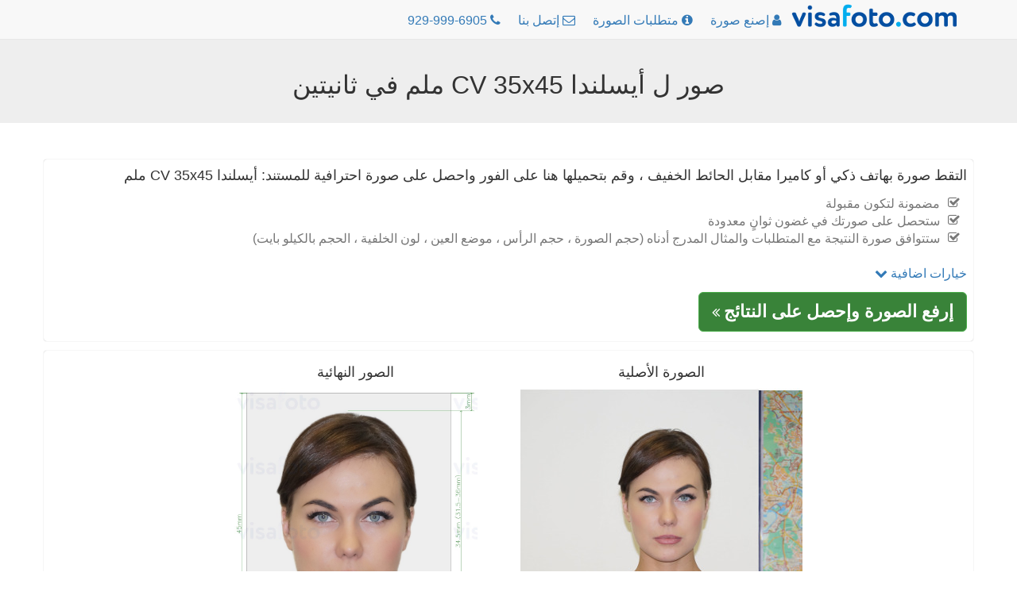

--- FILE ---
content_type: text/html; charset=utf-8
request_url: https://ar.visafoto.com/is-cv-photo
body_size: 9967
content:
<!-- Copyright (c) 2014-2024 Visafoto.com -->
<!DOCTYPE html>
<html lang="ar" dir="rtl" >
<head>
<meta http-equiv="content-type" content="text/html; charset=utf-8"/>
<meta name="language" content="ar"/>
<meta name="viewport" content="width=device-width, initial-scale=1"/>
<link rel="stylesheet" href="/css/bootstrap.3.4.1.min.css">
<link rel="stylesheet" href="/css/bootstrap.rtl.min.css">
<link rel="stylesheet" href="/css/font-awesome.min.css">
<link rel="stylesheet" href="/css/font-awesome-rtl.css">
<link rel="shortcut icon" href="/favicon.ico" type="image/x-icon"/>
<link href="/img/favicon180.png" rel="apple-touch-icon-precomposed" sizes="180x180" />
<link href="/img/favicon192.png" rel="icon" sizes="192x192" />
<link rel="canonical" href="https://ar.visafoto.com/is-cv-photo" />
<style type="text/css">
body{padding-top: 30px !important; font-size: 16px;}
.jumbotron {padding: 30px 15px;}
@media (max-width: 429px){
 img#imgLogoTop{margin-top: 4px;max-width: 167px;max-height: 24px}   
 .langLong{display: none;}
 .langShort{display: inline;}
 span.liPhoneNumberNumber{display: none;}
}
@media (max-width: 961px) {li#liMakePhotoLink {display: none;}}
@media (min-width: 415px) {.langShort {display: none;} .langLong {display: inline;}}
@media (max-width: 359px) {li#liPhoneNumber {display: none;}}
@media (min-width: 360px) {li#liPhoneNumber {display: list-item;}}
.breadcrumb > li + li::before {padding: 0 5px;color: #ccc;content: ">";}
.zz-box {margin: 12px 0;padding: 8px;background-color: #fff;border: 1px solid #ddd;-webkit-border-radius: 4px;-moz-border-radius: 4px;border-radius: 4px;}
ul.qp {list-style-type: square}
ul.nav > li > a {padding-left: 10px; padding-right: 10px;}
</style>






    
    <title>أيسلندا السيرة الذاتية صورة متطلبات 35x45 ملم والأداة</title>
    
    
    <meta name="description" content="قم بعمل صورة سيرة ذاتية أيسلندية (سيرة ذاتية ، سيرة ذاتية) بنقرة واحدة واحصل على نتيجة احترافية متوافقة تمامًا: صورة مقاس 3.5 × 4.5 سم (35 × 45 مم) مع خلفية فاتحة تلبي جميع المتطلبات" />
    <meta property="og:description" content="قم بعمل صورة سيرة ذاتية أيسلندية (سيرة ذاتية ، سيرة ذاتية) بنقرة واحدة واحصل على نتيجة احترافية متوافقة تمامًا: صورة مقاس 3.5 × 4.5 سم (35 × 45 مم) مع خلفية فاتحة تلبي جميع المتطلبات" />
    
    <meta property="og:image" content="https://ar.visafoto.com/img/docs/is_cv.jpg" />
    <meta property="og:title" content="أيسلندا السيرة الذاتية صورة متطلبات 35x45 ملم والأداة" />
    <meta property="og:type" content="article" />
    <style type="text/css">
        .docTable th { text-align: left; }
    </style>

</head>
<body>
<nav class="navbar navbar-default navbar-fixed-top">
	<div class="container" style="padding-top: 5px; padding-left: 8px">
		<ul class="nav nav-pills" id="ulNavbar">			
			<li><a href="/" style="padding: 0px 5px 10px 1px"><img id="imgLogoTop" src="/img/logo209x30.png" style="width:209px;height:30px" alt="visafoto logo"></a></li>
      <li id="liMakePhotoLink"><a href="/"><i class="fa fa-user"></i><span class="hidden-xs hidden-sm"> إصنع صورة</span></a></li>
      <li><a href="/requirements"><i class="fa fa-info-circle"></i><span class="hidden-xs hidden-sm"> متطلبات الصورة</span></a></li>
			<li><a href="/contact"><i class="fa fa-envelope-o"></i><span class="hidden-xs hidden-sm"> إتصل بنا</span></a></li>
      
      <li id="liPhoneNumber"><a href="tel:+19299996905" rel="nofollow"><i class="fa fa-phone"></i> <span class="liPhoneNumberNumber">929-999-6905</span></a></li>
      
      <!-- li><a href="https://7id.app/ar/"><i class="fa fa-mobile" aria-hidden="true"></i>&nbsp;<i class="fa fa-apple" aria-hidden="true"></i>&nbsp;<i class="fa fa-android" aria-hidden="true"></i></a></li -->
		</ul>
    <!-- div style="font-size: 1.2em;"><a href="https://7id.app/ar/"><i class="fa fa-mobile"></i> تطبيق 7ID: Visafoto على هاتفك!</a></div -->
	</div>
</nav>
<div style="margin-top: 20px;"></div>
<div class="jumbotron" style="padding-top: 20px; padding-bottom: 20px;">
	<h1 style="font-size: 32px; text-align: center">
    صور ل أيسلندا CV 35x45 ملم في ثانيتين
</h1>
</div>
<div class="container" style="margin-bottom: 16px" id="divUploadForm">
  <div class="row" style="margin-top: 16px;">
      <div class="col-sm-12" style="padding: 8px 8px 12px 8px; -moz-box-shadow: 0 0 1px #a0a0a0; -webkit-box-shadow: 0 0 1px #a0a0a0; box-shadow: 0 0 1px #a0a0a0; border: 1px 1px 0px 1px solid #a0a0a0; border-radius: 4px; margin-bottom: 12px">
<!-- Entrance form -->
<div style="font-size:1.1em">
    التقط صورة بهاتف ذكي أو كاميرا مقابل الحائط الخفيف ، وقم بتحميلها هنا على الفور واحصل على صورة احترافية للمستند: أيسلندا CV 35x45 ملم 
    <ul class="fa-ul text-muted" style="font-size: 0.9em; margin-top: 12px">
      <li><i class="fa-li fa fa-check-square-o"></i>مضمونة لتكون مقبولة</li><li><i class="fa-li fa fa-check-square-o"></i>ستحصل على صورتك في غضون ثوانٍ معدودة</li><li><i class="fa-li fa fa-check-square-o"></i>ستتوافق صورة النتيجة مع المتطلبات والمثال المدرج أدناه (حجم الصورة ، حجم الرأس ، موضع العين ، لون الخلفية ، الحجم بالكيلو بايت)</li>
    </ul>
</div>
<div class="row" >
    <div class="col-sm-6">
<form class="form-horizontal" role="form" id="formUpload">
<input type="hidden" id="selCountry" value="IS" />
<input type="hidden" id="selDocType" value="is_cv" />
<div style="margin-top: 12px; margin-bottom: 12px;">
    <a href="#" onclick="return OptionsUI.show();">خيارات اضافية <i class="fa fa-chevron-down"></i></a>
    <div id="divOptions" style="display:none">
        <label ><input type="checkbox" name="tl" value="1" checked="checked" id="chkbxFixTilt"/> إصلاح ميل الرأس</label>
        <br/><label ><input type="checkbox" name="bg" value="1" checked="checked" id="chkbxFixBg"/> تصحيح الخلفية</label>
        <br/><label ><input type="checkbox" name="ct" value="1" id="chkbxFixCont"/> إصلاح تباين الصورة</label>
    </div>

</div>
</form>
<div id="divUpload">
    <div id="divUploadButton">
        <span class="btn btn-success btn-lg" style="position: relative; overflow: hidden; display: inline-block; text-wrap: wrap; background-color: #398339;" onmouseover="this.style.backgroundColor='#5cb85c';" onmouseout="this.style.backgroundColor='#398339';">
			<span style="font-size: 1.2em; font-weight: 700;">إرفع الصورة وإحصل على النتائج</span>
            <i class="fa fa-angle-double-left"></i>
			<input id="inputImageFile" type="file" accept="image/*" name="imageFile" style="display: hidden; position: absolute; font-size: 72px; top: 0; right: 0; direction: ltr; opacity: 0; filter: alpha(opacity=0); height: 90px; line-height:90px;"/>
		</span>
    </div>
	<div id="divUploadError" class="modal" tabindex="-1" role="dialog" aria-hidden="true">
        <div class="modal-dialog">
            <div class="modal-content">
                <div class="modal-header">
                <a role="button" class="close" data-dismiss="modal" aria-hidden="true">x</a>
                <h4>خطأ في تحميل الصورة</h4>
                </div>
                <div class="modal-body"></div>
                <div class="modal-footer">
                    <a class="btn btn-primary" data-dismiss="modal" aria-hidden="true">أغلق</a>
                </div>
            </div>
        </div>
    </div>
</div>
    </div> <!-- col-sm-6 -->
</div> <!-- row -->
    

<!-- end of entrance -->
    </div> <!-- col -->
  </div> <!-- row -->

  <div class="row">
        <div class="col-sm-12" style="padding: 8px 8px 12px 8px; -moz-box-shadow: 0 0 1px #a0a0a0; -webkit-box-shadow: 0 0 1px #a0a0a0; box-shadow: 0 0 1px #a0a0a0; border: 1px 1px 0px 1px solid #a0a0a0; border-radius: 4px; ">
          <div class="container-fluid">
          <div class="row" >
              <div class="col-sm-2" style="text-align: center"></div>
              <div class="col-sm-4" style="text-align: center">
                  <h4 >الصورة الأصلية</h4>
                  <img src="/img/source355x388.jpg" class="center-block img-responsive" alt="visafoto.com مثال للصورة التي تحتاج إلى إلتقاطها من أجل عمل جواز سفر أو تأشيرة موجوده في"/>
              </div>
              <div class="col-sm-4" style="text-align: center">
                  <h4 >الصور النهائية</h4>
                  <img src="/img/docs/is_cv.jpg" class="center-block img-responsive" alt="مع مواصفات الحجم الدقيقة __name__ مثال على صورة لـ " style="max-height: 388px;"/>
              </div>
              <div class="col-sm-2" style="text-align: center"></div>
          </div>
          </div>
      </div>
  </div>
</div>    

<script>
(function() {
    var f = false;
    var events = ['click','touchstart','keydown','scroll','mouseenter','mousemove'];
    function h() {
        if (f) { return; }
        f = true;
        for (var i = 0; i < events.length; i++) {
            window.removeEventListener(events[i], h);
        }
        $.ajax({
            url: '/api/human?t=' + (+ new Date()),
            type: 'POST',
            timeout: 3000
        }).always(function() {
            //
        });
    }
    for (var i = 0; i < events.length; i++) {
        window.addEventListener(events[i], h);
    }
})();
</script>
<script src="/js/jquery-1.9.1.min.js"></script>
<script type="text/javascript">
  var OptionsUI = {
      show: function() {
          var div = $('#divOptions').get(0);
          if (!div) { return false; }
          div.style.display = (div.style.display === 'none') ? 'block' : 'none';
          return false;
      }
  };
</script>
<script src="/js/bootstrap.min.js"></script>
<script type="text/javascript" src="/js/jquery-ui-1.10.3.custom.min.js"></script>
<script type="text/javascript" src="/js/jquery.iframe-transport_fileupload.min.js"></script>
<script type="text/javascript">
var noService = false;
function tempStop() { return false; }
function doFA() {
/*if ('US' in {"MA":1,"ET":1,"EG":1,"DZ":1,"TR":1,"NP":1,"IN":1,"KE":1,"IR":1,"PH":1,"ID":1,"GH":1,"BR":1,"UZ":1,"MY":1,"CM":1,"JO":1,"KZ":1,"BD":1,"PK":1,"SN":1,"QA":1,"AF":1,"PE":1,"YE":1,"CN":1,"SO":1,"LK":1,"IQ":1,"AZ":1,"BJ":1,"SD":1,"BY":1,"KW":1,"CO":1,"KR":1,"GE":1,"EC":1,"VN":1,"KG":1,"TZ":1,"SY":1,"TN":1,"TG":1,"KH":1,"AR":1,"LY":1,"UG":1,"RW":1,"MD":1,"MM":1,"AM":1,"PS":1,"AL":1,"OM":1,"TJ":1,"BH":1,"TW":1,"TD":1,"NG":1,"MR":1,"BI":1,"BF":1,"LR":1,"LB":1,"MU":1,"SL":1,"VE":1,"TM":1,"CR":1,"BO":1,"MN":1,"CG":1,"BT":1,"DJ":1,"ZM":1,"ME":1,"FJ":1,"NE":1,"BA":1,"MK":1,"GM":1,"MV":1,"CU":1,"MW":1,"HN":1}) {
return true;
}*/
return false;
}
$(function() {
    const urlParams = new URLSearchParams(window.location.search);
    var fa = urlParams.get('fa');
    if (fa !== '0') {
        var doF = doFA();
        doF ||= (fa === '1');
        if (doF) {
            $('#formUpload').append('<input type="hidden" name="fr" value="1"/>');
        }
    }
    let docType = urlParams.get('docType');
    if (docType && docType.length) {
        document.getElementById('selCountry').value = docType.substring(0, 2).toUpperCase();
        document.getElementById('selDocType').value = docType;
    }

    function optionsToParams () {
        var p = '';
        $('#formUpload').find('input[type=checkbox],input[type=hidden]').each(function() {
            var ok = (this.type != 'checkbox') || this.checked;
            if (!ok) { return; }
            p += '&' + this.name + '=' + this.value;
        });
        return p;
    }
    
    var isFileInputSupported = (function () {
        var el = document.createElement("input");
        el.type = "file";
        return !el.disabled;
    })();
    if (!isFileInputSupported) { return; }

    var sid = 'a77b89defd6247cf8f6cd758879a9f4f';
    var UPLOAD_PERCENT = 20;
    var MAX_PROCESSING = 30*60;
    var url = '/upload?z=' + sid;
    
    var divUploadBox = $('#divUpload');
    var progressInterval = null;

    function urlAdd() {
        return '?z=' + sid + '&time=' + new Date().getTime();
    }

    function uploadError(str) {
        $('#divUploadButton').css('display', 'block');
        str = (str && (typeof str === 'string') && str.length) ?
            str : 'فشل اتصال الشبكة أو خطأ في الخادم. يرجى إعادة محاولة التحميل.';
        var mod = $('#divUploadError');
        mod.find('div.modal-body').text(str);
        mod.modal();
        return false;
    }

    function handleUploadResult(result) {
        if (result === true) {
            url = "/size/";
            window.location.href = '//' + window.location.host + url + sid + '?t=' + (+new Date());
        } else {
            if (progressInterval) { clearInterval(progressInterval); }
            $('#divUploadProgress').alert('close');
            uploadError(result);
        }
    }

    function afterUploadOK() {
        $('#pProgressCaption').text("... تتم معالجة الصورة");
        // Run animation
        $('#divUploadProgress .progress-bar').addClass('progress-bar-striped active');

        var timerStart = Date.now();

        function pollAgain() {
            var to = Math.round((Date.now() - timerStart) / 1000);
            if (to >= MAX_PROCESSING) {
                return handleUploadResult("فشل اتصال الشبكة أو خطأ في الخادم. يرجى إعادة محاولة التحميل.");
            }
            setTimeout(photoChecker, 1000);
        }

        function photoChecker () {
            $.ajax({
                url: '/api/photoDone' + urlAdd(),
                dataType: 'json',
                timeout: 37*1000
            }).
            done(function(data) {
                if (data && data.res) {
                    handleUploadResult(data.result);
                } else {
                    pollAgain();
                }
            }).
            fail(function() {
                pollAgain();
            });
        }
        setTimeout(photoChecker);

        var percent = UPLOAD_PERCENT;
        var started = + new Date();
        function setProgress() {
            var delta = ((+ new Date()) - started) / 1000;
            percent = UPLOAD_PERCENT + Math.round(delta) * 4;
            if (percent > 100) {
                percent = UPLOAD_PERCENT;
                started = + new Date();
            }       
            $('#divUploadProgress .progress-bar').css('width', percent + '%');
        }
        progressInterval = setInterval(setProgress, 1000);

        return false;
    }
    
    function createProgress() {
        $('<div class="alert alert-info" style="margin-top: 8px;">' +
            "<p id=\"pProgressCaption\">... جار تحميل الصورة</p>" +
            '<div class="progress" id="divUploadProgress" tabindex="100">' +
            '<div class="progress-bar" role="progressbar" aria-valuenow="0" aria-valuemin="0" aria-valuemax="100" style="width: 0;">' +
            '</div>' +
            '</div>' +
            '</div>').
            appendTo(divUploadBox);
        $('#divUploadProgress').focus();
        $('#divUploadProgress .progress-bar').removeClass('progress-bar-striped progress-bar-success active');        
    }

    $('#inputImageFile').fileupload({
      sequentialUploads: true,
      url: url,
      dataType: 'json',
      fail: function (e, data) {
          $('#divUploadProgress').alert('close');
          var m = null;
          if (data._response && data._response.jqXHR && (data._response.jqXHR.status == 413)) {
              m = ".(صورتك كبيرة جدا. قم بتخفيض حجم الصورة أو تحديد صورة أخرى (يجب ألا يتجاوز حجمها 9 ميغابايت";
          } else if (data._response && data._response.jqXHR &&
              data._response.jqXHR.responseText && JSON) {
              try {               
                  m = JSON.parse(data._response.jqXHR.responseText);                 
                  m = m.result ? m.result: (m.error ? m.error.message : '');
              } catch (err) {
                  // do nothing
              }
          }
          return uploadError(m);
      },
      done: function (e, data) {
          if (!(data.result && data.result.url)) {
              $('#divUploadProgress').alert('close');
              return uploadError(null);
          }
          sid = data.result.url;
          afterUploadOK(data.result);
          return false;
      },
      add: function (e, data) {
          if (tempStop()) {
              return uploadError('Temporarily unavailable. Please re-try in 4 hours');
          }
          createProgress();
          data.url = url + '&docType=' + $('#selDocType').val() +
              optionsToParams();
          $('#divUploadButton').css('display', 'none');
          data.submit();
          return false;
      },
      progress: function (e, data) {
          var progress = Math.round((data.loaded / data.total) * UPLOAD_PERCENT);  
          $('#divUploadProgress .progress-bar').css('width', progress + '%');
      }
    });
});
</script>


<div class="container">
<h2>المتطلبات</h2>
<div>
    <table class="table table-bordered docTable">
        <tr><th>الدولة</th><td>أيسلندا</td></tr>
        <tr><th>نوع المستند</th><td>آخر</td></tr>
        <tr><th>الحجم</th><td>العرض: 35مم, الارتفاع: 45مم</td></tr>
        <tr><th>الدقة (dpi)</th><td>600</td></tr>
        
        <tr><th>عوامل تعريف الصورة</th><td>(ارتفاع الرأس (حتى الجزء العلوي من الشعر: 34.5مم; المسافة من أعلى الصورة إلى الجزء العلوي من الشعر: 3مم</td></tr>
		<tr><th>لون الخلفية</th><td><span style="width: 30px; height: 14px; background: #eeeeee; border: 1px solid #808080;">&nbsp; &nbsp; &nbsp; &nbsp;</span></td></tr>
		<tr><th>طباعة؟</th><td>نعم</td></tr>
		<tr><th>مناسبة للتقديم عبر الإنترنت؟</th><td>نعم</td></tr>
        <tr><th>روابط إلى الوثائق الرسمية</th><td></td></tr>
        <tr><th>تعليقات</th><td> </td></tr>
    </table>
</div>

<p class="alert alert-success" style="margin-top: 12px">.سيقوم تلقائيا بعمل الصورة المناسبة لك Visafoto.com لا تقلق بشأن متطلبات حجم الصورة</p>


</div>


<!-- include 'appInstallBanner.html' -->
<!-- include './7idPopup.html' -->

<div class="panel panel-default" style="margin-top: 64px;">
    <div class="panel-body">&copy; 2026 Visafoto.com | 
        <a href="/">الصفحة الرئيسية</a> |
        <a href="/requirements">متطلبات الصورة</a> |
        <a href="/contact">إتصل بنا</a> |
        <a href="/guide">دليل المصور</a> |
		<a href="/terms">شروط الخدمة</a> |
        <a href="/langs">لغات اخرى</a>
        | <a href="/blog">مدونة</a>
        












| <a href="/surat-tashirat-alwilayat-almutahida">صورة تأشيرة الولايات المتحدة</a>
| <a href="/alsuwrat-libarnamaj-alhijrat-aleashwayiyat-lilwilayat-almutahidat-alamarikia">الصورة لبرنامج الهجرة العشوائية للولايات المتحدة الامريكية</a>
| <a href="/surat-altaashirat-ealaa-al-iintirnit">صورة التأشيرة على الإنترنت</a>
| <a href="/uae/surat-jawaz-alsafar-aliimaratii">صورة جواز السفر الإماراتي</a>
| <a href="/alsuwrat-maqas-4x6">الصورة مقاس 4x6</a>
| <a href="/usa/kayfiat-mil-alnumudhaji-DS-160">كيفية ملء النموذج: DS-160</a>
| <a href="/saudi-arabia/surat-tashirat-almamlakat-alearabiat-alsueudia">صورة تأشيرة المملكة العربية السعودية</a>
| <a href="/muharir-khalfiat-surat-jawaz-alsafar">محرر خلفية صورة جواز السفر</a>
| <a href="/bahrain/surat-alhuiat-albahrayniat-wasurat-jawaz-alsafar">صورة الهوية البحرينية وصورة جواز السفر</a>
| <a href="/alsuwrat-maqas-35-milim-x-45-milim">الصورة مقاس 35 ملم × 45 ملم</a>
| <a href="/surat-jawaz-alsafar-dhat-alkhalfiat-alzarqa">صورة جواز السفر ذات الخلفية الزرقاء</a>
| <a href="/qatar/surat-tashirat-qatar">صورة تأشيرة قطر</a>
| <a href="/usa/tashira-b1-b2">الأسئلة الشائعة حول تأشيرة الولايات المتحدة B1 / B2</a>
| <a href="/india/surat-watalab-altaashirat-alhindia">صورة وطلب التأشيرة الهندية</a>
| <a href="/usa/tahaqaq-min-surat-albitaqat-alkhadra-alkhasat-bik-mjanan">تحقق من صورة البطاقة الخضراء الخاصة بك مجانًا</a>
| <a href="/bahrain/maelumat-tashirat-albahrayn">معلومات تأشيرة البحرين</a>
| <a href="/uae/surat-tashirat-aliimarat-alearabiat-almutahidat-dubay">صورة تأشيرة الإمارات العربية المتحدة / دبي</a>
| <a href="/usa/tajdid-tashirat-alwilayat-almutahidat-al-amrikia">تجديد تأشيرة الولايات المتحدة الأمريكية</a>
| <a href="/russia/surat-altaashirat-alruwsia">صورة التأشيرة الروسية</a>
| <a href="/australia/surat-altaashirat-alusturalia">صورة التأشيرة الأسترالية</a>
| <a href="/surat-jawaz-alsafar-biqias-2x2">صورة جواز السفر بقياس 2x2</a>
| <a href="/lebanon/surat-jawaz-alsafar-allubnanii">صورة جواز السفر اللبناني</a>
| <a href="/kuwait/surat-jawaz-alsafar-alkuaytii">صورة جواز السفر الكويتي</a>
| <a href="/canada/surat-altaashirat-alkanadia">صورة التأشيرة الكندية</a>
| <a href="/saudi-arabia/surat-jawaz-alsafar-alsueudii">صورة جواز السفر السعودي</a>
| <a href="/uae/maqas-surat-jawaz-alsafar-al-iimaratii">مقاس صورة جواز السفر الإماراتي</a>
| <a href="/qatar/surat-jawaz-alsafar-alqatarii">صورة جواز السفر القطري</a>
| <a href="/jordan/surat-jawaz-alsafar-al-urduniyi">صورة جواز السفر الأردني</a>
| <a href="/uae/talab-alhusul-ealaa-rukhsat-qiada">طلب التقديم لرخصة القيادة الإماراتية</a>
| <a href="/usa/al-akhta-fi-surat-qureat-alhijrat-aleashwayiya">الأخطاء في صورة قرعة الهجرة العشوائية</a>
| <a href="/usa/surat-jawaz-alsafar-al-amrikii">صورة جواز السفر الأمريكي</a>
| <a href="/tunisia/surat-jawaz-alsafar-altuwnusii">صورة جواز السفر التونسي</a>
| <a href="/qatar/surat-bitaqat-haya">صورة بطاقة هَيّا</a>
| <a href="/morocco/surat-jawaz-alsafar-almaghribii">صورة جواز السفر المغربي</a>
| <a href="/albania/altaashirat-aliiliktiruniat-alalbania"> التأشيرة الإلكترونية الألبانية </a>
| <a href="/singapore/surat-tashirat-sanghafura"> صورة تأشيرة سنغافورة </a>
| <a href="/usa/tashirat-alwilayat-almutahidat-alamrikiat-lilmisriiyn"> تأشيرة الولايات المتحدة الأمريكية للمصريين </a>
| <a href="/malaysia/surat-tashirat-malizia">صورة تأشيرة ماليزيا</a>
| <a href="/pakistan/surat-tashirat-bakistan"> صورة تأشيرة باكستان </a>
| <a href="/usa/anwae-tashirat-alwilayat-almutahidat-alamrikia">أنواع تأشيرات الولايات المتحدة الأمريكية</a>
| <a href="/usa/tashirat-alwilayat-almutahidat-alamrikiat-liliimaratiiyn">تأشيرة الولايات المتحدة الأمريكية للإماراتيين</a>
| <a href="/usa/tashirat-alwilayat-almutahidat-alamrikiat-lleumanyyn">تأشيرة الولايات المتحدة الأمريكية للعُمانيين</a>
| <a href="/iraq/surat-jawaz-alsafar-aleiraqii"> صورة جواز السفر العراقي </a>
| <a href="/usa/nasayih-muqabalat-tashirat-b1-b2"> أسئلة المقابلة الشخصية للحصول على تأشيرة B1/B2 الأمريكية </a>
| <a href="/surat-jawaz-alsafar-eabr-aliintirnit"> صورة جواز السفر عبر الإنترنت </a>
| <a href="/cyprus/tashirat-qubrus-lilmuatinin-almisriiyn"> تأشيرة قبرص للمواطنين المصريين </a>
| <a href="/europe/dalil-alhusul-ealaa-tashirat-shinghan"> دليل الحصول على تأشيرة شنغن </a>
| <a href="/poland/tashirat-bulanda-lilmuatinin-almisriiyn"> تأشيرة بولندا للمواطنين المصريين </a>
| <a href="/cyprus/tashirat-qubrus-lilmuatinin-alsaeudiiyn"> تأشيرة قبرص للمواطنين السعوديين </a>
| <a href="/hal-yumkinuk-an-tabtasim-fi-surat-jawaz-alsafar">هل يمكنك أن تبتسم في صورة جواز السفر؟</a>
| <a href="/usa/tashirat-lilmuatinin-alsaeudiiyn">تأشيرة الولايات المتحدة الأمريكية للمواطنين السعوديين</a>
| <a href="/saudi-arabia/talab-jawaz-safar-sueudiin-bialkharij"> كيفية التقديم للحصول على جواز سفر سعودي في الخارج </a>
| <a href="/saudi-arabia/surat-alraqm-alqawmii"> صورة الهوية الوطنية السعودية </a>
| <a href="/cyprus/surat-tashirat-qubrus"> صورة تأشيرة قبرص </a>
| <a href="/oman/shurut-alsuwrat-fi-aljawaz-aleumanii"> شروط الصورة في الجواز العماني </a>
| <a href="/surat-jawaz-alsafar-almisrii"> صورة جواز السفر المصري </a>
| <a href="/israel/surat-jawaz-alsafar-aliisrayiylii"> صورة جواز السفر الإسرائيلي </a>
| <a href="/oman/dalil-tashirat-saltanat-euman"> دليل تأشيرة سلطنة عُمان </a>
| <a href="/uae/tashirat-aliiqamat-fi-aliimarat-alearabiat-almutahida">تأشيرة الإقامة الإماراتية.</a>
| <a href="/sudan/surat-jawaz-alsafar-alsuwdanii"> صورة جواز السفر السوداني </a>
| <a href="/saudi-arabia/tasrih-eamal-fi-almamlakat-alearabiat-alsueudia"> الحصول على تصريح عمل في المملكة العربية السعودية </a>
| <a href="/usa/tashirat-alwilayat-almutahidat-alamrikiat-lilmuatinin-alqatariiyn"> تأشيرة الولايات المتحدة الأمريكية للمواطنين القطريين </a>
| <a href="/surat-jawaz-safar-altifl">صورة جواز سفر الإماراتي للأطفال</a>





























    </div>
</div>


<script type="text/javascript">
    if ((typeof qpDoWebVisor == 'undefined') || qpDoWebVisor) {
        var _gaq = _gaq || [];
        _gaq.push(['_setAccount', 'UA-52274102-1']);
        _gaq.push(['_trackPageview']);
        (function() {
        var ga = document.createElement('script'); ga.type = 'text/javascript'; ga.async = true;
        ga.src = ('https:' == document.location.protocol ? 'https://ssl' : 'http://www') + '.google-analytics.com/ga.js';
        var s = document.getElementsByTagName('script')[0]; s.parentNode.insertBefore(ga, s);
        })();
        (function(i,s,o,g,r,a,m){i['GoogleAnalyticsObject']=r;i[r]=i[r]||function(){
        (i[r].q=i[r].q||[]).push(arguments)},i[r].l=1*new Date();a=s.createElement(o),
        m=s.getElementsByTagName(o)[0];a.async=1;a.src=g;m.parentNode.insertBefore(a,m)
        })(window,document,'script','//www.google-analytics.com/analytics.js','ga');
        ga('create', 'UA-52274102-1', 'qphoto.me');
        ga('require', 'displayfeatures');
        ga('send', 'pageview');
    }
</script>

</body>
</html>


--- FILE ---
content_type: text/css
request_url: https://ar.visafoto.com/css/bootstrap.rtl.min.css
body_size: 4123
content:
html{direction:rtl;font-family:Tahoma, Arial, sans-serif}body{direction:rtl;font-family:Tahoma, Arial, sans-serif;font-size:14px}.text-left{text-align:right}.text-right{text-align:left}.list-unstyled{padding-right:0;padding-left:inherit}.list-inline{padding-right:0;padding-left:inherit;margin-right:-5px;margin-left:inherit}dd{margin-right:0;margin-left:inherit}@media (min-width:768px){.dl-horizontal dt{float:right;clear:right;text-align:left}.dl-horizontal dd{margin-right:180px;margin-left:inherit}}blockquote{border-right:5px solid #eee;border-left:inherit}.blockquote-reverse,blockquote.pull-right{padding-right:inherit;padding-left:15px;border-right:inherit;border-left:5px solid #eee}.col-xs-1,.col-xs-2,.col-xs-3,.col-xs-4,.col-xs-5,.col-xs-6,.col-xs-7,.col-xs-8,.col-xs-9,.col-xs-10,.col-xs-11,.col-xs-12{float:right}.col-xs-pull-12{right:auto;left:100%}.col-xs-pull-11{right:auto;left:91.66666667%}.col-xs-pull-10{right:auto;left:83.33333333%}.col-xs-pull-9{right:auto;left:75%}.col-xs-pull-8{right:auto;left:66.66666667%}.col-xs-pull-7{right:auto;left:58.33333333%}.col-xs-pull-6{right:auto;left:50%}.col-xs-pull-5{right:auto;left:41.66666667%}.col-xs-pull-4{right:auto;left:33.33333333%}.col-xs-pull-3{right:auto;left:25%}.col-xs-pull-2{right:auto;left:16.66666667%}.col-xs-pull-1{right:auto;left:8.33333333%}.col-xs-pull-0{right:auto;left:auto}.col-xs-push-12{left:auto;right:100%}.col-xs-push-11{left:auto;right:91.66666667%}.col-xs-push-10{left:auto;right:83.33333333%}.col-xs-push-9{left:auto;right:75%}.col-xs-push-8{left:auto;right:66.66666667%}.col-xs-push-7{left:auto;right:58.33333333%}.col-xs-push-6{left:auto;right:50%}.col-xs-push-5{left:auto;right:41.66666667%}.col-xs-push-4{left:auto;right:33.33333333%}.col-xs-push-3{left:auto;right:25%}.col-xs-push-2{left:auto;right:16.66666667%}.col-xs-push-1{left:auto;right:8.33333333%}.col-xs-push-0{right:auto}.col-xs-offset-12{margin-left:inherit;margin-right:100%}.col-xs-offset-11{margin-left:inherit;margin-right:91.66666667%}.col-xs-offset-10{margin-left:inherit;margin-right:83.33333333%}.col-xs-offset-9{margin-left:inherit;margin-right:75%}.col-xs-offset-8{margin-left:inherit;margin-right:66.66666667%}.col-xs-offset-7{margin-left:inherit;margin-right:58.33333333%}.col-xs-offset-6{margin-left:inherit;margin-right:50%}.col-xs-offset-5{margin-left:inherit;margin-right:41.66666667%}.col-xs-offset-4{margin-left:inherit;margin-right:33.33333333%}.col-xs-offset-3{margin-left:inherit;margin-right:25%}.col-xs-offset-2{margin-left:inherit;margin-right:16.66666667%}.col-xs-offset-1{margin-left:inherit;margin-right:8.33333333%}.col-xs-offset-0{margin-left:inherit;margin-right:0}@media (min-width:768px){.col-sm-1,.col-sm-2,.col-sm-3,.col-sm-4,.col-sm-5,.col-sm-6,.col-sm-7,.col-sm-8,.col-sm-9,.col-sm-10,.col-sm-11,.col-sm-12{float:right}.col-sm-pull-12{right:auto;left:100%}.col-sm-pull-11{right:auto;left:91.66666667%}.col-sm-pull-10{right:auto;left:83.33333333%}.col-sm-pull-9{right:auto;left:75%}.col-sm-pull-8{right:auto;left:66.66666667%}.col-sm-pull-7{right:auto;left:58.33333333%}.col-sm-pull-6{right:auto;left:50%}.col-sm-pull-5{right:auto;left:41.66666667%}.col-sm-pull-4{right:auto;left:33.33333333%}.col-sm-pull-3{right:auto;left:25%}.col-sm-pull-2{right:auto;left:16.66666667%}.col-sm-pull-1{right:auto;left:8.33333333%}.col-sm-pull-0{right:auto;left:auto}.col-sm-push-12{left:auto;right:100%}.col-sm-push-11{left:auto;right:91.66666667%}.col-sm-push-10{left:auto;right:83.33333333%}.col-sm-push-9{left:auto;right:75%}.col-sm-push-8{left:auto;right:66.66666667%}.col-sm-push-7{left:auto;right:58.33333333%}.col-sm-push-6{left:auto;right:50%}.col-sm-push-5{left:auto;right:41.66666667%}.col-sm-push-4{left:auto;right:33.33333333%}.col-sm-push-3{left:auto;right:25%}.col-sm-push-2{left:auto;right:16.66666667%}.col-sm-push-1{left:auto;right:8.33333333%}.col-sm-push-0{left:auto;right:auto}.col-sm-offset-12{margin-left:inherit;margin-right:100%}.col-sm-offset-11{margin-left:inherit;margin-right:91.66666667%}.col-sm-offset-10{margin-left:inherit;margin-right:83.33333333%}.col-sm-offset-9{margin-left:inherit;margin-right:75%}.col-sm-offset-8{margin-left:inherit;margin-right:66.66666667%}.col-sm-offset-7{margin-left:inherit;margin-right:58.33333333%}.col-sm-offset-6{margin-left:inherit;margin-right:50%}.col-sm-offset-5{margin-left:inherit;margin-right:41.66666667%}.col-sm-offset-4{margin-left:inherit;margin-right:33.33333333%}.col-sm-offset-3{margin-left:inherit;margin-right:25%}.col-sm-offset-2{margin-left:inherit;margin-right:16.66666667%}.col-sm-offset-1{margin-left:inherit;margin-right:8.33333333%}.col-sm-offset-0{margin-left:inherit;margin-right:0}}@media (min-width:992px){.col-md-1,.col-md-2,.col-md-3,.col-md-4,.col-md-5,.col-md-6,.col-md-7,.col-md-8,.col-md-9,.col-md-10,.col-md-11,.col-md-12{float:right}.col-md-pull-12{right:auto;left:100%}.col-md-pull-11{right:auto;left:91.66666667%}.col-md-pull-10{right:auto;left:83.33333333%}.col-md-pull-9{right:auto;left:75%}.col-md-pull-8{right:auto;left:66.66666667%}.col-md-pull-7{right:auto;left:58.33333333%}.col-md-pull-6{right:auto;left:50%}.col-md-pull-5{right:auto;left:41.66666667%}.col-md-pull-4{right:auto;left:33.33333333%}.col-md-pull-3{right:auto;left:25%}.col-md-pull-2{right:auto;left:16.66666667%}.col-md-pull-1{right:auto;left:8.33333333%}.col-md-pull-0{right:auto;left:auto}.col-md-push-12{left:auto;right:100%}.col-md-push-11{left:auto;right:91.66666667%}.col-md-push-10{left:auto;right:83.33333333%}.col-md-push-9{left:auto;right:75%}.col-md-push-8{left:auto;right:66.66666667%}.col-md-push-7{left:auto;right:58.33333333%}.col-md-push-6{left:auto;right:50%}.col-md-push-5{left:auto;right:41.66666667%}.col-md-push-4{left:auto;right:33.33333333%}.col-md-push-3{left:auto;right:25%}.col-md-push-2{left:auto;right:16.66666667%}.col-md-push-1{left:auto;right:8.33333333%}.col-md-push-0{left:auto;right:auto}.col-md-offset-12{margin-left:inherit;margin-right:100%}.col-md-offset-11{margin-left:inherit;margin-right:91.66666667%}.col-md-offset-10{margin-left:inherit;margin-right:83.33333333%}.col-md-offset-9{margin-left:inherit;margin-right:75%}.col-md-offset-8{margin-left:inherit;margin-right:66.66666667%}.col-md-offset-7{margin-left:inherit;margin-right:58.33333333%}.col-md-offset-6{margin-left:inherit;margin-right:50%}.col-md-offset-5{margin-left:inherit;margin-right:41.66666667%}.col-md-offset-4{margin-left:inherit;margin-right:33.33333333%}.col-md-offset-3{margin-left:inherit;margin-right:25%}.col-md-offset-2{margin-left:inherit;margin-right:16.66666667%}.col-md-offset-1{margin-left:inherit;margin-right:8.33333333%}.col-md-offset-0{margin-left:inherit;margin-right:0}}@media (min-width:1200px){.col-lg-1,.col-lg-2,.col-lg-3,.col-lg-4,.col-lg-5,.col-lg-6,.col-lg-7,.col-lg-8,.col-lg-9,.col-lg-10,.col-lg-11,.col-lg-12{float:right}.col-lg-pull-12{right:auto;left:100%}.col-lg-pull-11{right:auto;left:91.66666667%}.col-lg-pull-10{right:auto;left:83.33333333%}.col-lg-pull-9{right:auto;left:75%}.col-lg-pull-8{right:auto;left:66.66666667%}.col-lg-pull-7{right:auto;left:58.33333333%}.col-lg-pull-6{right:auto;left:50%}.col-lg-pull-5{right:auto;left:41.66666667%}.col-lg-pull-4{right:auto;left:33.33333333%}.col-lg-pull-3{right:auto;left:25%}.col-lg-pull-2{right:auto;left:16.66666667%}.col-lg-pull-1{right:auto;left:8.33333333%}.col-lg-pull-0{right:auto;left:auto}.col-lg-push-12{left:auto;right:100%}.col-lg-push-11{left:auto;right:91.66666667%}.col-lg-push-10{left:auto;right:83.33333333%}.col-lg-push-9{left:auto;right:75%}.col-lg-push-8{left:auto;right:66.66666667%}.col-lg-push-7{left:auto;right:58.33333333%}.col-lg-push-6{left:auto;right:50%}.col-lg-push-5{left:auto;right:41.66666667%}.col-lg-push-4{left:auto;right:33.33333333%}.col-lg-push-3{left:auto;right:25%}.col-lg-push-2{left:auto;right:16.66666667%}.col-lg-push-1{left:auto;right:8.33333333%}.col-lg-push-0{left:auto;right:auto}.col-lg-offset-12{margin-left:inherit;margin-right:100%}.col-lg-offset-11{margin-left:inherit;margin-right:91.66666667%}.col-lg-offset-10{margin-left:inherit;margin-right:83.33333333%}.col-lg-offset-9{margin-left:inherit;margin-right:75%}.col-lg-offset-8{margin-left:inherit;margin-right:66.66666667%}.col-lg-offset-7{margin-left:inherit;margin-right:58.33333333%}.col-lg-offset-6{margin-left:inherit;margin-right:50%}.col-lg-offset-5{margin-left:inherit;margin-right:41.66666667%}.col-lg-offset-4{margin-left:inherit;margin-right:33.33333333%}.col-lg-offset-3{margin-left:inherit;margin-right:25%}.col-lg-offset-2{margin-left:inherit;margin-right:16.66666667%}.col-lg-offset-1{margin-left:inherit;margin-right:8.33333333%}.col-lg-offset-0{margin-left:inherit;margin-right:0}}caption{text-align:right}th{text-align:right}@media screen and (max-width:767px){.table-responsive>.table-bordered>tbody>tr>td:first-child,.table-responsive>.table-bordered>tbody>tr>th:first-child,.table-responsive>.table-bordered>tfoot>tr>td:first-child,.table-responsive>.table-bordered>tfoot>tr>th:first-child,.table-responsive>.table-bordered>thead>tr>td:first-child,.table-responsive>.table-bordered>thead>tr>th:first-child{border-left:inherit;border-right:0}.table-responsive>.table-bordered>tbody>tr>td:last-child,.table-responsive>.table-bordered>tbody>tr>th:last-child,.table-responsive>.table-bordered>tfoot>tr>td:last-child,.table-responsive>.table-bordered>tfoot>tr>th:last-child,.table-responsive>.table-bordered>thead>tr>td:last-child,.table-responsive>.table-bordered>thead>tr>th:last-child{border-right:inherit;border-left:0}}.checkbox label,.radio label{padding-left:inherit;padding-right:20px}.checkbox-inline input[type=checkbox],.checkbox input[type=checkbox],.radio-inline input[type=radio],.radio input[type=radio]{margin-left:inherit;margin-right:-20px}.checkbox-inline,.radio-inline{padding-left:inherit;padding-right:20px}.checkbox-inline+.checkbox-inline,.radio-inline+.radio-inline{margin-left:inherit;margin-right:10px}.has-feedback .form-control{padding-right:inherit;padding-left:42.5px}.form-control-feedback{right:auto;left:0}@media (min-width:768px){.form-inline .checkbox label,.form-inline .radio label{padding-left:inherit;padding-right:0}.form-inline .checkbox input[type=checkbox],.form-inline .radio input[type=radio]{margin-left:inherit;margin-right:0}}@media (min-width:768px){.form-horizontal .control-label{text-align:left}}.form-horizontal .has-feedback .form-control-feedback{right:auto;left:15px}.caret{margin-left:inherit;margin-right:2px}.dropdown-menu{left:inherit;right:auto;float:right;text-align:right}.dropdown-menu.pull-right{right:auto;left:0}.dropdown-menu-right{right:auto;left:0}.dropdown-menu-left{right:0;left:auto}.pull-right>.dropdown-menu{right:auto;left:0}@media (min-width:768px){.navbar-right .dropdown-menu{right:auto;left:0}.navbar-right .dropdown-menu-left{right:0;left:auto}}.btn-group-vertical>.btn,.btn-group>.btn{float:right}.btn-group .btn+.btn,.btn-group .btn+.btn-group,.btn-group .btn-group+.btn,.btn-group .btn-group+.btn-group{margin-left:inherit;margin-right:-1px}.btn-toolbar{margin-left:inherit;margin-right:-5px}.btn-toolbar .btn,.btn-toolbar .btn-group,.btn-toolbar .input-group{float:right}.btn-toolbar>.btn,.btn-toolbar>.btn-group,.btn-toolbar>.input-group{margin-left:0;margin-right:5px}.btn-group>.btn:first-child{margin-left:inherit;margin-right:0}.btn-group>.btn:first-child:not(:last-child):not(.dropdown-toggle){border-top-right-radius:inherit;border-top-left-radius:0;border-bottom-right-radius:inherit;border-bottom-left-radius:0}.btn-group>.btn:last-child:not(:first-child),.btn-group>.dropdown-toggle:not(:first-child){border-top-left-radius:inherit;border-top-right-radius:0;border-bottom-left-radius:inherit;border-bottom-right-radius:0}.btn-group>.btn-group{float:right}.btn-group>.btn-group:first-child:not(:last-child)>.btn:last-child,.btn-group>.btn-group:first-child:not(:last-child)>.dropdown-toggle{border-top-right-radius:inherit;border-top-left-radius:0;border-bottom-right-radius:inherit;border-bottom-left-radius:0}.btn-group>.btn-group:last-child:not(:first-child)>.btn:first-child{border-top-left-radius:0;border-top-right-radius:0;border-bottom-left-radius:0;border-bottom-right-radius:0}.btn .caret{margin-left:inherit;margin-right:0}.btn-group-vertical>.btn+.btn,.btn-group-vertical>.btn+.btn-group,.btn-group-vertical>.btn-group+.btn,.btn-group-vertical>.btn-group+.btn-group{margin-left:inherit;margin-right:0}.btn-group-justified>.btn-group .dropdown-menu{left:inherit;right:auto}.input-group .form-control{float:right}.input-group-addon:first-child,.input-group-btn:first-child>.btn,.input-group-btn:first-child>.btn-group>.btn,.input-group-btn:first-child>.dropdown-toggle,.input-group-btn:last-child>.btn-group:not(:last-child)>.btn,.input-group-btn:last-child>.btn:not(:last-child):not(.dropdown-toggle),.input-group .form-control:first-child{border-top-right-radius:inherit;border-top-left-radius:0;border-bottom-right-radius:inherit;border-bottom-left-radius:0}.input-group-addon:first-child{border-right:inherit;border-left:0}.input-group-addon:last-child,.input-group-btn:first-child>.btn-group:not(:first-child)>.btn,.input-group-btn:first-child>.btn:not(:first-child),.input-group-btn:last-child>.btn,.input-group-btn:last-child>.btn-group>.btn,.input-group-btn:last-child>.dropdown-toggle,.input-group .form-control:last-child{border-top-left-radius:inherit;border-top-right-radius:0;border-bottom-left-radius:inherit;border-bottom-right-radius:0}.input-group-addon:last-child{border-left:inherit;border-right:0}.input-group-btn>.btn+.btn{margin-left:inherit;margin-right:-1px}.input-group-btn:first-child>.btn,.input-group-btn:first-child>.btn-group{margin-right:inherit;margin-left:-1px}.input-group-btn:last-child>.btn,.input-group-btn:last-child>.btn-group{margin-left:inherit;margin-right:-1px}.nav{padding-left:inherit;padding-right:0}.nav-tabs>li{float:right}.nav-tabs>li>a{margin-right:inherit;margin-left:2px;border-radius:4px 0 0 4px}.nav-tabs.nav-justified>.dropdown .dropdown-menu{left:auto;right:auto}.nav-tabs.nav-justified>li>a{margin-right:inherit;margin-left:0}@media (min-width:768px){.nav-tabs.nav-justified>li>a{border-radius:4px 0 0 4px}}.nav-pills>li{float:right}.nav-pills>li+li{margin-left:inherit;margin-right:2px}.nav-stacked>li+li{margin-left:inherit;margin-right:0}.nav-justified>.dropdown .dropdown-menu{left:auto;right:auto}.nav-tabs-justified>li>a{margin-right:inherit;margin-left:0}@media (min-width:768px){.nav-tabs-justified>li>a{border-radius:4px 0 0 4px}}@media (min-width:768px){.navbar-header{float:right}}.navbar-brand{float:right}@media (min-width:768px){.navbar>.container-fluid .navbar-brand,.navbar>.container .navbar-brand{margin-left:inherit;margin-right:-15px}}.navbar-toggle{float:left;margin-right:inherit;margin-left:15px}@media (max-width:767px){.navbar-nav .open .dropdown-menu .dropdown-header,.navbar-nav .open .dropdown-menu>li>a{padding:5px 25px 5px 15px}}@media (min-width:768px){.navbar-nav{float:right}.navbar-nav>li{float:right}}@media (min-width:768px){.navbar-form .checkbox label,.navbar-form .radio label{padding-left:inherit;padding-right:0}.navbar-form .checkbox input[type=checkbox],.navbar-form .radio input[type=radio]{margin-left:inherit;margin-right:0}}@media (min-width:768px){.navbar-text{float:right}}@media (min-width:768px){.navbar-left{float:right!important}.navbar-right{float:left!important;margin-right:inherit;margin-left:-15px}.navbar-right~.navbar-right{margin-right:inherit;margin-left:0}}.pagination{padding-left:inherit;padding-right:0}.pagination>li>a,.pagination>li>span{float:right;margin-left:inherit;margin-right:-1px}.pagination>li:first-child>a,.pagination>li:first-child>span{margin-left:inherit;margin-right:0;border-top-left-radius:inherit;border-top-right-radius:4px;border-bottom-left-radius:inherit;border-bottom-right-radius:4px}.pagination>li:last-child>a,.pagination>li:last-child>span{border-top-right-radius:inherit;border-top-left-radius:4px;border-bottom-right-radius:inherit;border-bottom-left-radius:4px}.pagination-lg>li:first-child>a,.pagination-lg>li:first-child>span{border-top-left-radius:inherit;border-top-right-radius:6px;border-bottom-left-radius:inherit;border-bottom-right-radius:6px}.pagination-lg>li:last-child>a,.pagination-lg>li:last-child>span{border-top-right-radius:inherit;border-top-left-radius:6px;border-bottom-right-radius:inherit;border-bottom-left-radius:6px}.pagination-sm>li:first-child>a,.pagination-sm>li:first-child>span{border-top-left-radius:inherit;border-top-right-radius:3px;border-bottom-left-radius:inherit;border-bottom-right-radius:3px}.pagination-sm>li:last-child>a,.pagination-sm>li:last-child>span{border-top-right-radius:inherit;border-top-left-radius:3px;border-bottom-right-radius:inherit;border-bottom-left-radius:3px}.pager{padding-left:inherit;padding-right:0}.pager .next>a,.pager .next>span{float:left}.pager .previous>a,.pager .previous>span{float:right}.list-group-item>.badge{float:left}.list-group-item>.badge+.badge{margin-right:inherit;margin-left:5px}.nav-pills>li>a>.badge{margin-left:inherit;margin-right:3px}.alert-dismissable,.alert-dismissible{padding-right:inherit;padding-left:35px}.alert-dismissable .close,.alert-dismissible .close{right:auto;left:-21px}.progress-bar{float:right}.media-right,.media>.pull-right{padding-left:inherit;padding-right:10px}.media-left,.media>.pull-left{padding-right:inherit;padding-left:10px}.media-list{padding-left:inherit;padding-right:0}.list-group{padding-left:inherit;padding-right:0}button.list-group-item{text-align:right}.panel>.table-responsive:first-child>.table:first-child>tbody:first-child>tr:first-child td:first-child,.panel>.table-responsive:first-child>.table:first-child>tbody:first-child>tr:first-child th:first-child,.panel>.table-responsive:first-child>.table:first-child>thead:first-child>tr:first-child td:first-child,.panel>.table-responsive:first-child>.table:first-child>thead:first-child>tr:first-child th:first-child,.panel>.table:first-child>tbody:first-child>tr:first-child td:first-child,.panel>.table:first-child>tbody:first-child>tr:first-child th:first-child,.panel>.table:first-child>thead:first-child>tr:first-child td:first-child,.panel>.table:first-child>thead:first-child>tr:first-child th:first-child{border-top-left-radius:inherit;border-top-right-radius:3px}.panel>.table-responsive:first-child>.table:first-child>tbody:first-child>tr:first-child td:last-child,.panel>.table-responsive:first-child>.table:first-child>tbody:first-child>tr:first-child th:last-child,.panel>.table-responsive:first-child>.table:first-child>thead:first-child>tr:first-child td:last-child,.panel>.table-responsive:first-child>.table:first-child>thead:first-child>tr:first-child th:last-child,.panel>.table:first-child>tbody:first-child>tr:first-child td:last-child,.panel>.table:first-child>tbody:first-child>tr:first-child th:last-child,.panel>.table:first-child>thead:first-child>tr:first-child td:last-child,.panel>.table:first-child>thead:first-child>tr:first-child th:last-child{border-top-right-radius:inherit;border-top-left-radius:3px}.panel>.table-responsive:last-child>.table:last-child>tbody:last-child>tr:last-child td:first-child,.panel>.table-responsive:last-child>.table:last-child>tbody:last-child>tr:last-child th:first-child,.panel>.table-responsive:last-child>.table:last-child>tfoot:last-child>tr:last-child td:first-child,.panel>.table-responsive:last-child>.table:last-child>tfoot:last-child>tr:last-child th:first-child,.panel>.table:last-child>tbody:last-child>tr:last-child td:first-child,.panel>.table:last-child>tbody:last-child>tr:last-child th:first-child,.panel>.table:last-child>tfoot:last-child>tr:last-child td:first-child,.panel>.table:last-child>tfoot:last-child>tr:last-child th:first-child{border-bottom-left-radius:inherit;border-bottom-right-radius:3px}.panel>.table-responsive:last-child>.table:last-child>tbody:last-child>tr:last-child td:last-child,.panel>.table-responsive:last-child>.table:last-child>tbody:last-child>tr:last-child th:last-child,.panel>.table-responsive:last-child>.table:last-child>tfoot:last-child>tr:last-child td:last-child,.panel>.table-responsive:last-child>.table:last-child>tfoot:last-child>tr:last-child th:last-child,.panel>.table:last-child>tbody:last-child>tr:last-child td:last-child,.panel>.table:last-child>tbody:last-child>tr:last-child th:last-child,.panel>.table:last-child>tfoot:last-child>tr:last-child td:last-child,.panel>.table:last-child>tfoot:last-child>tr:last-child th:last-child{border-bottom-right-radius:inherit;border-bottom-left-radius:3px}.panel>.table-bordered>tbody>tr>td:first-child,.panel>.table-bordered>tbody>tr>th:first-child,.panel>.table-bordered>tfoot>tr>td:first-child,.panel>.table-bordered>tfoot>tr>th:first-child,.panel>.table-bordered>thead>tr>td:first-child,.panel>.table-bordered>thead>tr>th:first-child,.panel>.table-responsive>.table-bordered>tbody>tr>td:first-child,.panel>.table-responsive>.table-bordered>tbody>tr>th:first-child,.panel>.table-responsive>.table-bordered>tfoot>tr>td:first-child,.panel>.table-responsive>.table-bordered>tfoot>tr>th:first-child,.panel>.table-responsive>.table-bordered>thead>tr>td:first-child,.panel>.table-responsive>.table-bordered>thead>tr>th:first-child{border-left:inherit;border-right:0}.panel>.table-bordered>tbody>tr>td:last-child,.panel>.table-bordered>tbody>tr>th:last-child,.panel>.table-bordered>tfoot>tr>td:last-child,.panel>.table-bordered>tfoot>tr>th:last-child,.panel>.table-bordered>thead>tr>td:last-child,.panel>.table-bordered>thead>tr>th:last-child,.panel>.table-responsive>.table-bordered>tbody>tr>td:last-child,.panel>.table-responsive>.table-bordered>tbody>tr>th:last-child,.panel>.table-responsive>.table-bordered>tfoot>tr>td:last-child,.panel>.table-responsive>.table-bordered>tfoot>tr>th:last-child,.panel>.table-responsive>.table-bordered>thead>tr>td:last-child,.panel>.table-responsive>.table-bordered>thead>tr>th:last-child{border-right:inherit;border-left:0}.embed-responsive .embed-responsive-item,.embed-responsive embed,.embed-responsive iframe,.embed-responsive object,.embed-responsive video{left:auto;right:0}.close{float:left}.modal-footer{text-align:left}.modal-footer .btn+.btn{margin-left:0;margin-right:5px}.modal-footer .btn-group .btn+.btn{margin-left:inherit;margin-right:-1px}.modal-footer .btn-block+.btn-block{margin-left:inherit;margin-right:0}.tooltip{text-align:right}.tooltip.right{margin-left:inherit;margin-right:3px}.tooltip.left{margin-left:inherit;margin-right:-3px}.tooltip.top .tooltip-arrow{left:auto;right:50%;margin-left:inherit;margin-right:-5px}.tooltip.top-left .tooltip-arrow{right:auto;left:5px}.tooltip.top-right .tooltip-arrow{left:auto;right:5px}.tooltip.right .tooltip-arrow{left:auto;right:0}.tooltip.left .tooltip-arrow{right:auto;left:0;border-left-color:inherit;border-right-color:#000}.tooltip.bottom .tooltip-arrow{left:auto;right:50%;margin-left:inherit;margin-right:-5px}.tooltip.bottom-left .tooltip-arrow{right:auto;left:5px}.tooltip.bottom-right .tooltip-arrow{left:auto;right:5px}.popover{left:auto;right:0;text-align:right}.popover.right{margin-left:inherit;margin-right:10px}.popover.left{margin-left:inherit;margin-right:-10px}.popover.top>.arrow{left:auto;right:50%;margin-left:inherit;margin-right:-11px}.popover.top>.arrow:after{margin-left:inherit;margin-right:-10px}.popover.right>.arrow{left:auto;right:-11px;border-right-color:inherit;border-left-color:#999;border-right-color:inherit;border-left-color:rgba(0, 0, 0, .25);border-left-width:inherit;border-right-width:0}.popover.right>.arrow:after{left:auto;right:1px;border-right-color:inherit;border-left-color:#fff;border-left-width:inherit;border-right-width:0}.popover.bottom>.arrow{left:auto;right:50%;margin-left:inherit;margin-right:-11px}.popover.bottom>.arrow:after{margin-left:inherit;margin-right:-10px}.popover.left>.arrow{right:auto;left:-11px;border-right-width:inherit;border-left-width:0;border-left-color:inherit;border-right-color:#999;border-left-color:inherit;border-right-color:rgba(0, 0, 0, .25)}.popover.left>.arrow:after{right:auto;left:1px;border-right-width:inherit;border-left-width:0;border-left-color:inherit;border-right-color:#fff}@media (-webkit-transform-3d),(transform-3d){.carousel-inner>.item.active.right,.carousel-inner>.item.next{left:auto;right:0}.carousel-inner>.item.active.left,.carousel-inner>.item.prev{left:auto;right:0}.carousel-inner>.item.active,.carousel-inner>.item.next.left,.carousel-inner>.item.prev.right{left:auto;right:0}}.carousel-inner>.active{left:auto;right:0}.carousel-inner>.next{left:auto;right:100%}.carousel-inner>.prev{left:auto;right:-100%}.carousel-inner>.next.left,.carousel-inner>.prev.right{left:auto;right:0}.carousel-inner>.active.left{left:auto;right:-100%}.carousel-inner>.active.right{left:auto;right:100%}.carousel-control{left:auto;right:0}.carousel-control.right{right:auto;left:0}.carousel-control .glyphicon-chevron-left,.carousel-control .icon-prev{left:auto;right:50%;margin-left:inherit;margin-auto:-10px}.carousel-control .glyphicon-chevron-right,.carousel-control .icon-next{right:auto;left:50%;margin-right:inherit;margin-left:-10px}.carousel-indicators{left:auto;right:50%;padding-left:inherit;padding-right:0;margin-left:inherit;margin-right:-30%}@media screen and (min-width:768px){.carousel-control .glyphicon-chevron-left,.carousel-control .icon-prev{margin-left:inherit;margin-right:-10px}.carousel-control .glyphicon-chevron-right,.carousel-control .icon-next{margin-right:inherit;margin-left:-10px}}.pull-right{float:left!important}.pull-left{float:right!important}
